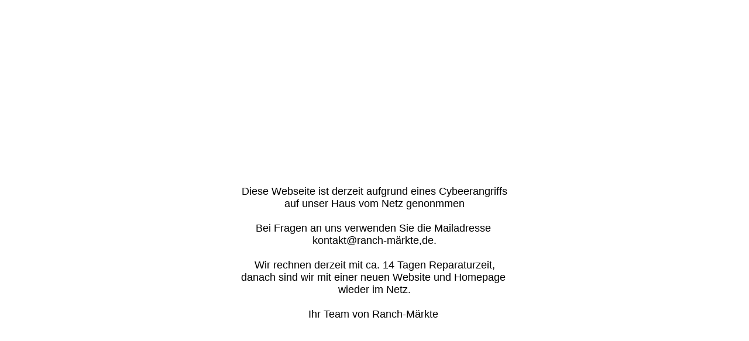

--- FILE ---
content_type: text/html; charset=utf-8
request_url: https://www.xn--ranch-mrkte-r8a.de/
body_size: 724
content:
<!DOCTYPE html><html><head><meta http-equiv="Content-Type" content="text/html; charset=UTF-8"><link href="/.cm4all/handler.php/vars.css?v=" type="text/css" rel="stylesheet"><link href="https://strato-editor.com/.cm4all/e/assets/css/maintenance.css" type="text/css" rel="stylesheet"></head><body><div class="cm-offline-content"><h1><span id="key-offlineMessage">Diese Webseite ist derzeit aufgrund eines Cybeerangriffs
auf unser Haus vom Netz genonmmen

Bei Fragen an uns verwenden Sie die Mailadresse 
kontakt@ranch-märkte,de.

Wir rechnen derzeit mit ca. 14 Tagen Reparaturzeit,
danach sind wir mit einer neuen Website und Homepage 
wieder im Netz.

Ihr Team von Ranch-Märkte </span></h1><div id="cm_bottom_clearer" style="clear: both;" contenteditable="false"></div></div></body></html>


--- FILE ---
content_type: text/css
request_url: https://strato-editor.com/.cm4all/e/assets/css/maintenance.css
body_size: 1097
content:
html, body {
	margin:		0 auto;
	padding:	0px;
	position:	absolute;
	width:		100%;
	height:		100%;
}
	
h1, h2, h3, h4, h5, h6 {
	padding:		3px 0px 3px 0px;
}

.cm-offline-content p {
	margin:			5px 0px;
}

.cm-offline-content ul, .cm-offline-content ol, .cm-offline-content dl {
	margin:			5px 0px 5px 0.8em;
}

.cm-offline-content dt {
	margin:			0px;
	font-weight: 	bold;
}

.cm-offline-content dd {
	margin:			0px;
	padding: 		0px 0px 5px 8px;
}

cite, blockquote {
	font-style: 	italic;
	padding: 		0px 0px 5px 8px;
}

#logo_wrapper, #cm_navigation, .title, .subtitle, #widgetbar_page_1, #widgetbar_site_1, #widgetbar_page2, #widgetbar_site1, #footer, #keyvisual {
	display: 	none;
}

.cm-offline-content {
	position:	relative;
	top:		42%;
	min-width:	100px;
	margin:		0 auto;
	text-align:	center;
}

.cm-offline-content h1 {
    font-family : Arial !important;
    font-size: large !important;
    font-weight: normal !important;
    font-style: normal !important;
	letter-spacing: normal !important;
	white-space: pre-wrap !important;
}
